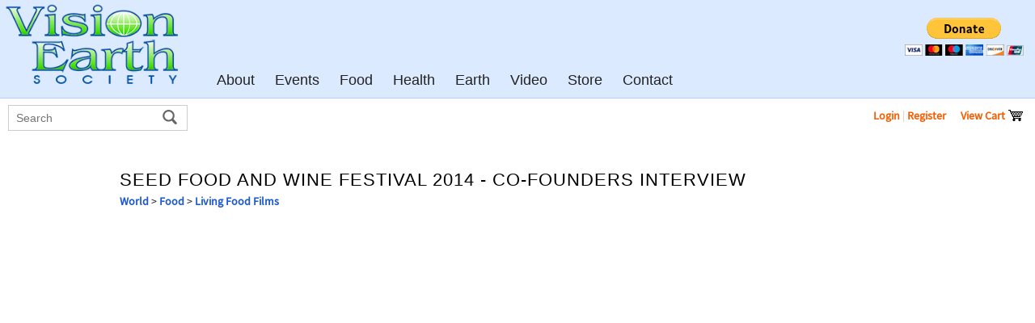

--- FILE ---
content_type: text/html; charset=UTF-8
request_url: https://visionearth.org/world/food/living_food_films/seed_food_and_wine_co_founders_interview
body_size: 5654
content:

<!doctype html>
<!--

   Design215.com HTML5/CSS _blank v1.4.5 2018-08-20
   template for VisionEarth.org V2, updated 2022-07-18

   IMPORTANT NOTICE
   This HTML5/CSS layout is COPYRIGHT 2015-2022 Design215 Inc. 
   
   NO CONTENT may be copied or used for any other web site without the express
   written permission of Design215 Inc. https://design215.com

-->
<html class="no-js" lang="en">
<head>
<meta charset="utf-8">
<meta http-equiv="x-ua-compatible" content="ie=edge">
<title>Seed Food and Wine Festival 2014 - Co-Founders Interview - Living Food Films - Vision Earth Society</title>
<meta name="description" content="Creating documentaries about vegetarian, vegan, and raw cuisine" />
<meta name="robots" content="all" />
<meta name="copyright" content="2005-2026 Vision Earth Society" />
<meta name="author" content="Robert Giordano" />

<link rel="stylesheet" href="/css/fonts/sourcesanspro-reg/font.css" type="text/css" />

<link rel="stylesheet" href="/css/style20231119.css?id=fcb6553a76ea4c75d2d6bad7d8764831175525b6" type="text/css" />
<link rel="stylesheet" href="/css/print.css" type="text/css" media="print" />
<link rel="Shortcut Icon" type="image/ico" href="//visionearth.org/favicon.ico" />

<script src="/ves_js.php?k=69738a51ef098"></script>
<script>
//Create an <iframe> (and YouTube player) after the API code downloads.
var player;
function onYouTubeIframeAPIReady() {
  player = new YT.Player('player', {
  width: "100%",
  height: "100%",
  videoId: 'KSsqKwGf4L4',
  playerVars: {'rel':0,'showinfo':1,'modestbranding':1,'controls':1
  },
  events: {
    'onReady': onPlayerReady,
    'onStateChange': onPlayerStateChange
  }
});
}

//The API will call this function when the video player is ready.
function onPlayerReady(event) {
  player.playVideo();  //thumbnail of first video will show if this is not here
}

//The API calls this function when the player's state changes.
//The function indicates that when playing a video (state=1),
var done = false;
function onPlayerStateChange(event) {
  if (event.data == YT.PlayerState.PLAYING && !done) {
    //setTimeout(stopVideo, 6000);  //example of stopping the video after 6 seconds
    //done = true;
  }
}

//Control Functions
function stopVideo() {player.stopVideo();}
function pauseVideo() {player.pauseVideo();}
function playVideo() {player.playVideo();}
function setVolume(n) {player.setVolume(n);}
function skipFwd() {player.nextVideo();}
function skipBack() {player.previousVideo();}
function skipTo(n) {player.playVideoAt(n);}
</script>
</head>

<body id="pag_image">
<!-- Design215.com CSS/110 _header, v07.16.2012 -->
<div id="pagehead">
  <div class="bannerad728">
  </div>				
  <div class="navbar"><a href="/index.php"><span><b><img class="sitelogo" src="/images/visionearth_website_logo.png"
  alt="Vision Earth Society" 
  title="Vision Earth Society" /></b></span></a>
  <span class="noshow"><img src="/images/webthumb.png" alt="website thumbnail" /></span>
  </div>
  <div class="navlinks">
    <a 
    id="a1" onmouseover="ttOn(this,3,2)" onmouseout="ttOff()" href="/mission.php"><span>About</span> </a> <span class="tt">| </span><a 
    id="a2" href="/events"><span>Events</span> </a> <span class="tt">| </span><a 
    id="a3" href="/world/food"><span>Food</span> </a> <span class="tt">| </span><a 
    id="a4" href="/world/health"><span>Health</span> </a> <span class="tt">| </span><a 
    id="a5" href="/world/earth"><span>Earth</span> </a> <span class="tt">| </span><a 
    id="a6" href="/channel"><span>Video</span> </a> <span class="tt">| </span><a 
    id="a7" onmouseover="ttOn(this,3,3)" onmouseout="ttOff()" href="/store/media"><span>Store</span> </a> <span class="tt">| </span><a 
    id="a8" onmouseover="ttOn(this,3,4)" onmouseout="ttOff()" href="/contact.php"><span>Contact</span> </a>
  </div>
  <div class="mobilemenu"><a class="mobile" onclick="ttOn(this,2,'menu1')">&nbsp;<span>Menu</span></a></div>  
  <div class="shoppingcart">
    <p class="r2"><span class="pcartLinks">
        <a href="/cart/login">Login</a> | <a href="/cart/register">Register</a>
        &nbsp;&nbsp;&nbsp;&nbsp;</span>
    <a href="/cart/view">View Cart <img src="/images/cart.png" alt="shopping cart" /></a> 
    <span id="pcartItemCount"></span>
    </p>
  </div>
<div class="donate">
<form action="https://www.paypal.com/donate" method="post" target="_top">
<input type="hidden" name="hosted_button_id" value="JRS3FAZCS9B2J" />
<input type="image" src="https://www.paypalobjects.com/en_US/i/btn/btn_donateCC_LG.gif" border="0" name="submit" title="PayPal - The safer, easier way to pay online!" alt="Donate with PayPal button" />
<img alt="" border="0" src="https://www.paypal.com/en_US/i/scr/pixel.gif" width="1" height="1" />
</form>
</div>
  <div class="searchbox">
  <form name="find1" method="get" action="/search.php">
  <p><input id="search1" name="q" type="text" placeholder="Search" onfocus="this.placeholder=''" onblur="this.placeholder='Search'" class="searchFocus" /> <a 
  href="javascript:submitSearch()"><img class="gobutton" src="/images/search-white-bg.png" alt="search" /></a></p>
  </form>
  </div>
     
  <div class="social">
  <p><a href="http://www.facebook.com/visionEarth"><img class="social" src="/images/social/facebook.png" alt="Vision Earth Society is on Facebook" width="32" height="32" title="" /></a><a 
  href="http://www.twitter.com/visionearth"><img class="social" src="/images/social/twitter.png" alt="Vision Earth Society is on Twitter" width="32" height="32" title="" /></a><a
  href="http://www.instagram.com/visionearth"><img class="social" src="/images/social/instagram.png" alt="Vision Earth Society is on Instagram" width="32" height="32" title="" /></a><a
  href="http://www.youtube.com/visionearthchannel"><img class="social" src="/images/social/youtube.png" alt="Vision Earth is on YouTube" width="32" height="32" title="" /></a></p>
  </div>
</div>
<div id="container">
  <div id="pagebody">
        <div class="contentbg">
            
      <div class="contentbox">
        <div class="C_title">
          <h1>Seed Food and Wine Festival 2014 - Co-Founders Interview</h1>
          <p class="p2">
          <span class="hh2"><a href="/world">World</a> > <a 
          href="/world/food">Food</a> > <a 
          href="/world/food/living_food_films">Living Food Films</a></span><br />
          <br />
          </p> 
        </div>
        
       
      </div>

            <div id="pag_vidplayer" class="contentbox">
        <div class="C_large2">
                    <div class="vwrap"><div id="player"></div></div>
                  </div>
        <div id="xthumb1" class="C_large2"><div id="thumbbar"><a href="/world/food/living_food_films/raw_kids_tv_glaser_farms" ><img src="//img.youtube.com/vi/ME2r6zKrAN0/mqdefault.jpg"  class="zthumb" alt="video link" /></a>
<a href="/world/food/living_food_films/raw_kids_tv_hippocrates" ><img src="//img.youtube.com/vi/OJPWXSeR3f8/mqdefault.jpg"  class="zthumb" alt="video link" /></a>
<a href="/world/food/living_food_films/sobewff_2014" ><img src="//img.youtube.com/vi/Izo1mP_2PKA/mqdefault.jpg"  class="zthumb" alt="video link" /></a>
<a href="/world/food/living_food_films/aris_latham_interview" ><img src="//img.youtube.com/vi/Yh4gfaaV19A/mqdefault.jpg"  class="zthumb" alt="video link" /></a>
<a href="/world/food/living_food_films/jamie_deena_interview" ><img src="//img.youtube.com/vi/d-7lX-nrSKY/mqdefault.jpg"  class="zthumb" alt="video link" /></a>
<a href="/world/food/living_food_films/karyn_calabrese_interview" ><img src="//img.youtube.com/vi/wBynVbhIyv0/mqdefault.jpg"  class="zthumb" alt="video link" /></a>
<a href="/world/food/living_food_films/marando_farms" ><img src="//img.youtube.com/vi/5Mn0zzJQULk/mqdefault.jpg"  class="zthumb" alt="video link" /></a>
<a href="/world/food/living_food_films/keihi_sidhwa_interview" ><img src="//img.youtube.com/vi/BYyTB3tsfXA/mqdefault.jpg"  class="zthumb" alt="video link" /></a>
<a href="/world/food/living_food_films/kim_sproul_interview" ><img src="//img.youtube.com/vi/YIPFE9MMLDI/mqdefault.jpg"  class="zthumb" alt="video link" /></a>
<a href="/world/food/living_food_films/paul_nison_interview" ><img src="//img.youtube.com/vi/xazRorDBz7k/mqdefault.jpg"  class="zthumb" alt="video link" /></a>
<a href="/world/food/living_food_films/eddie_brill_hippocrates" ><img src="//img.youtube.com/vi/qK7i_9O1ig0/mqdefault.jpg"  class="zthumb" alt="video link" /></a>
<a href="/world/food/living_food_films/jamaica_raw_clip01" ><img src="//img.youtube.com/vi/mFtyJHdARLc/mqdefault.jpg"  class="zthumb" alt="video link" /></a>
<a href="/world/food/living_food_films/annette_larkins_pbs01" ><img src="//img.youtube.com/vi/_8qJpRFHQWs/mqdefault.jpg"  class="zthumb" alt="video link" /></a>
<a href="/world/food/living_food_films/pompano_green_market2013" ><img src="//img.youtube.com/vi/jUksjC5VoGc/mqdefault.jpg"  class="zthumb" alt="video link" /></a>
<a href="/world/food/living_food_films/jamaica_raw_preview_vol2" ><img src="//img.youtube.com/vi/aDdo9sQ_HUU/mqdefault.jpg"  class="zthumb" alt="video link" /></a>
<a href="/world/food/living_food_films/jamaica_raw_preview_vol1" ><img src="//img.youtube.com/vi/2nRXj57vQg0/mqdefault.jpg"  class="zthumb" alt="video link" /></a>
<a href="/world/food/living_food_films/renee_underkoffler_interview" ><img src="//img.youtube.com/vi/xMGtVrR91sA/mqdefault.jpg"  class="zthumb" alt="video link" /></a>
<a href="/world/food/living_food_films/roxanne_klein_interview" ><img src="//img.youtube.com/vi/g2cEx9SDak4/mqdefault.jpg"  class="zthumb" alt="video link" /></a>
<a href="/world/food/living_food_films/victoras_kulvinskas_interview" ><img src="//img.youtube.com/vi/Y4dL4U_JyUQ/mqdefault.jpg"  class="zthumb" alt="video link" /></a>
<a href="/world/food/living_food_films/jock_bell_interview" ><img src="//img.youtube.com/vi/1KtqOJpQH3s/mqdefault.jpg"  class="zthumb" alt="video link" /></a>
<a href="/world/food/living_food_films/escopazzo_restaurant_interview" ><img src="//img.youtube.com/vi/gxSbbjozivA/mqdefault.jpg"  class="zthumb" alt="video link" /></a>
<a href="/world/food/living_food_films/mardi_raw_brian_clement" ><img src="//img.youtube.com/vi/9PMpZqQVWVg/mqdefault.jpg"  class="zthumb" alt="video link" /></a>
<a href="/world/food/living_food_films/mardi_raw_anna_maria_clement" ><img src="//img.youtube.com/vi/-d0Nis3t_Bc/mqdefault.jpg"  class="zthumb" alt="video link" /></a>
<a href="/world/food/living_food_films/jill_sawyers_interview" ><img src="//img.youtube.com/vi/5Unzax3-Ohc/mqdefault.jpg"  class="zthumb" alt="video link" /></a>
<a href="/world/food/living_food_films/annie_jubb_interview" ><img src="//img.youtube.com/vi/x_GjO8SZgKU/mqdefault.jpg"  class="zthumb" alt="video link" /></a>
<a href="/world/food/living_food_films/t_colin_campbell_interview" ><img src="//img.youtube.com/vi/G7rshjAZuzg/mqdefault.jpg"  class="zthumb" alt="video link" /></a>
<a href="/world/food/living_food_films/Dr_Tim_Trader_Interview" ><img src="//img.youtube.com/vi/DRmr7ddp4OU/mqdefault.jpg"  class="zthumb" alt="video link" /></a>
<a href="/world/food/living_food_films/Hobart_Brown_Kinetic_Sculpture_Racing" ><img src="//img.youtube.com/vi/ghvZQOgGhAs/mqdefault.jpg"  class="zthumb" alt="video link" /></a>
<a href="/world/food/living_food_films/Mary_Anne_Cuthbertson_Interview" ><img src="//img.youtube.com/vi/FecmvL_TyDM/mqdefault.jpg"  class="zthumb" alt="video link" /></a>
<a href="/world/food/living_food_films/International_mango_festival" ><img src="//img.youtube.com/vi/NBF10LtvlfQ/mqdefault.jpg"  class="zthumb" alt="video link" /></a>
<a href="/world/food/living_food_films/International_mango_festival2" ><img src="//img.youtube.com/vi/To_HSkONtZQ/mqdefault.jpg"  class="zthumb" alt="video link" /></a>
<a href="/world/food/living_food_films/Interview-with-Cherie-Soria" ><img src="//img.youtube.com/vi/ihg9XxdppKg/mqdefault.jpg"  class="zthumb" alt="video link" /></a>
<a href="/world/food/living_food_films/Matthew_Kenney_2014" ><img src="//img.youtube.com/vi/lilZzr_zPSc/mqdefault.jpg"  class="zthumb" alt="video link" /></a>
<a href="/world/food/living_food_films/karyn_calabrese_interview2" ><img src="//img.youtube.com/vi/I44vFAqMdMw/mqdefault.jpg"  class="zthumb" alt="video link" /></a>
<a href="/world/food/living_food_films/rick_dina_interview" ><img src="//img.youtube.com/vi/uswv9Vxes6o/mqdefault.jpg"  class="zthumb" alt="video link" /></a>
<a href="/world/food/living_food_films/seed_food_and_wine_reception" ><img src="//img.youtube.com/vi/xqojFLFe7Uk/mqdefault.jpg"  class="zthumb" alt="video link" /></a>
<a href="/world/food/living_food_films/seed_food_and_wine_cocktail_party_john_salley" ><img src="//img.youtube.com/vi/WtsWKI2hOzw/mqdefault.jpg"  class="zthumb" alt="video link" /></a>
<a href="/world/food/living_food_films/seed_food_and_wine_mark_zeitouni_interview" ><img src="//img.youtube.com/vi/OuembhFKPGo/mqdefault.jpg"  class="zthumb" alt="video link" /></a>
<a href="/world/food/living_food_films/seed_food_and_wine_festival_todd_erickson" ><img src="//img.youtube.com/vi/f6g5lIS3KFI/mqdefault.jpg"  class="zthumb" alt="video link" /></a>
<a href="/world/food/living_food_films/seed_food_and_wine_festival_john_lewis_int" ><img src="//img.youtube.com/vi/1MZ2oeEGIxQ/mqdefault.jpg"  class="zthumb" alt="video link" /></a>
<a href="/world/food/living_food_films/seed_food_and_wine_festival_endlessly_organic" ><img src="//img.youtube.com/vi/RLpxIjNDS64/mqdefault.jpg"  class="zthumb" alt="video link" /></a>
<a href="/world/food/living_food_films/seed_food_wine_festival_lauren_von_der_pool" ><img src="//img.youtube.com/vi/5WC4EbaV6Y0/mqdefault.jpg"  class="zthumb" alt="video link" /></a>
<a href="/world/food/living_food_films/seed_festival_lynelle_interview" ><img src="//img.youtube.com/vi/iMrxvQQN81Q/mqdefault.jpg"  class="zthumb" alt="video link" /></a>
<a href="/world/food/living_food_films/seed_festival_raw_wraps" ><img src="//img.youtube.com/vi/JX08YU49pxg/mqdefault.jpg"  class="zthumb" alt="video link" /></a>
<a href="/world/food/living_food_films/seed_festival_temple_kitchen" ><img src="//img.youtube.com/vi/bW32D-61Lgc/mqdefault.jpg"  class="zthumb" alt="video link" /></a>
<a href="/world/food/living_food_films/seed_festival_maranda_pleasant" ><img src="//img.youtube.com/vi/4nTYbFnUW8A/mqdefault.jpg"  class="zthumb" alt="video link" /></a>
<a href="/world/food/living_food_films/seed_festival_wreana_ward" ><img src="//img.youtube.com/vi/ahW_C5fg3xE/mqdefault.jpg"  class="zthumb" alt="video link" /></a>
<a href="/world/food/living_food_films/seed_festival_angelina_bastidas" ><img src="//img.youtube.com/vi/0oHNpkUavPk/mqdefault.jpg"  class="zthumb" alt="video link" /></a>
<a href="/world/food/living_food_films/seed_festival_brendan_brazier" ><img src="//img.youtube.com/vi/bRxzadmkSDI/mqdefault.jpg"  class="zthumb" alt="video link" /></a>
<a href="/world/food/living_food_films/seed_festival_sprouts_kids" ><img src="//img.youtube.com/vi/JrQ_gfaazEk/mqdefault.jpg"  class="zthumb" alt="video link" /></a>
<a href="/world/food/living_food_films/david_wolfe_2000" ><img src="//img.youtube.com/vi/NlLdirk2Jmk/mqdefault.jpg"  class="zthumb" alt="video link" /></a>
</div></div>
        <div class="C_large">
          <!-- caption -->
          <p class="p5">
          <br />
          Thursday, October 16th<br>Thrive Magazine VIP Cocktail Party<br><br>Hosted by: Brendan Brazier, Maranda Pleasant, John Salley, Lebo, Ella Magers<br><br>Celebrity Chefs: Jamie DeRosa {Tongue & Cheek}, Todd Erickson {Haven}, Nicolas Torrent {Juice Lab}, Robyn Aldomovar {Food Network}, Mark Zeitouni {The Standard}, Nicola and Fabrizio Carro {Via Verdi}, Robbie Errichetti<br /><br />

          </p>
        </div>
      </div>
       

    </div>
  </div>
</div>
<script type="text/javascript">
//Load the IFrame Player API code asynchronously.
var tag = document.createElement('script');

tag.src = "https://www.youtube.com/iframe_api";
var firstScriptTag = document.getElementsByTagName('script')[0];
firstScriptTag.parentNode.insertBefore(tag, firstScriptTag);
</script>
<div id="xtooltip"><p>&nbsp;</p></div>
<!-- mobile menu div -->
<div id="menu1" class="dropx">
  <p><a href="/index.php">Home</a> <span class="tt">|</span>
  <a href="/mission.php">Our Mission</a> <span class="tt">|</span>
  <a href="/news.php">News Blog</a> <span class="tt">|</span>
  <a href="/services.php">Services</a> <span class="tt">|</span>
  <a href="/world/food">Food</a> <span class="tt">|</span><a href="/world/health">Health</a> <span class="tt">|</span><a href="/world/earth">Earth</a> <span class="tt">|</span> 
  <a href="/channel">Videos</a> <span class="tt">|</span> 
  <a href="/store/media">Online Store</a> <span class="tt">|</span>
  <a href="/who.php">Our Team</a> <span class="tt">|</span>
  <a href="/history.php">History</a> <span class="tt">|</span>
  <a href="/sitemap.php">Site Map</a> <span class="tt">|</span>
  <a href="/membership.php">Become a Member</a> <span class="tt">|</span>
  <a href="/contact.php">Contact Us</a><br />
  <br />
  </p>
</div>
<!-- About -->
<div id="menu2" class="dropx">
  <h1 class="noshow">Vision Earth Menu</h1>
  <p><a href="/index.php">Home</a> <span class="tt">|</span>
  <a href="/mission.php">Our Mission</a> <span class="tt">|</span>
  <a href="/news.php">News Blog</a> <span class="tt">|</span>
  <a href="/who.php">Our Team</a> <span class="tt">|</span>
  <a href="/history.php">History</a> <span class="tt">|</span>
  <a href="/sitemap.php">Site Map</a> <span class="tt">|</span>
  </p><img src="/images/blank.gif" alt="" />
</div>
<!-- Store -->
<div id="menu3" class="dropx">
  <p><a href="/store/media">DVD / Blu-Ray Media</a> <span class="tt">|</span><a href="/store/home-and-kitchen">Home and Kitchen</a> <span class="tt">|</span><a href="/store/books">Books</a> <span class="tt">|</span>  <a href="/payperview.php">On Demand</a>
  </p><img src="/images/blank.gif" alt="" />
</div> 
<!-- Contact Us -->
<div id="menu4" class="dropx">
  <p><a href="/contact.php">Contact Us</a> <span class="tt">|</span>
  <a href="/subscribe_news.php">Join our Mailing List</a> <span class="tt">|</span>
  <a href="/joinus.php">Job Openings</a> <span class="tt">|</span>
  <a href="/donate">Make a Donation</a> <span class="tt">|</span>
  <a href="/reseller.php">Become a Reseller</a> <span class="tt">|</span>
  <a href="/videorequest.php">Video Request Form</a> <span class="tt">|</span>
  </p><img src="/images/blank.gif" alt="" />
</div> 
<!-- modal dialog -->
<div id="modal_window" class="modal-overlay" aria-hidden="true" role="dialog">
  <div id="modal_holder" class="modal-content" role="document">
    <span id="modal_close" class="btn-close"> &times; </span>
  </div>
</div>
<!-- Design215.com CSS/110 _footer, v01.29.06 -->
<div id="footer">
  <div class="ftcenter">
    <div class="L_footer2">
    <p class="xnav">
    <b>About Us</b><br />
    <br />
    <a href="/index.php">Home</a> <br />
    <a href="/mission.php">Our Mission</a> <br />
    <a href="/news.php">News</a> <br />
    <a href="/who.php">Our Team</a> <br />
    <a href="/history.php">History</a> <br />
    <a href="/sitemap.php">Site Map</a> <br />
    <br />
    </p>
    </div>
        
    <div class="L_footer">
    <p class="xnav">
    <b>Experiences</b><br />
    <br />
    <a href="/channel">Channel</a> <br />
    <a href="/store/media">Online Store</a> <br />
    <br />
    </p>
    </div>
        
    <div class="L_footer">
    <p class="xnav">
    <b>Topics</b><br />
    <br />  
    <a href="/world/food">Food</a> <br /><a href="/world/health">Health</a> <br /><a href="/world/earth">Earth</a> <br />    <br />
    </p>
    </div>
        
    <div class="L_footer">
    <p class="xnav">
    <b>Contact</b><br />
    <br />
    <a href="/contact.php">Contact Us</a> <br />
    <a href="/membership.php">Become a Member</a> <br />
    <a href="/joinus.php">Job Openings</a> <br />
    <!-- <a href="/donate">Make a Donation</a> <br /> -->
    <a href="/subscribe_news.php">Subscribe to News</a> <br />
    <a href="/reseller.php">Become a Reseller</a> <br />
    <a href="/videorequest.php">Video Request Form</a> <br />
    <br />
    </p>
    </div>
        
    <div class="R_footer">
    <p>
    <a href="http://www.facebook.com/visionEarth"><img class="social" src="/images/social/facebook.png" alt="Vision Earth Society is on Facebook" width="32" height="32" title="" /></a><a 
    href="http://www.twitter.com/visionearth"><img class="social" src="/images/social/twitter.png" alt="Vision Earth Society is on Twitter" width="32" height="32" title="" /></a><a
    href="http://www.instagram.com/visionearth"><img class="social" src="/images/social/instagram.png" alt="Vision Earth Society is on Instagram" width="32" height="32" title="" /></a><a
    href="http://www.youtube.com/visionearthchannel"><img class="social" src="/images/social/youtube.png" alt="Vision Earth is on YouTube" width="32" height="32" title="" /></a>
    <a href="//plus.google.com/+VisionEarth/videos" rel="publisher" target="_top" style="text-decoration:none;"><img src="//ssl.gstatic.com/images/icons/gplus-32.png" alt="Google+" style="border:0;width:32px;height:32px;"/></a>
    <br />
    <br />
    Copyright &copy; 2001-2026 Vision Earth Society 
    All rights reserved.<br />
    Web site freshly coded by <a href="http://www.design215.com" 
    onmouseover="ttOn(this,1,'Design215 Inc.')" 
    onmouseout="ttOff()"><span class="tt">Design215 Inc. </span><img class="rp50" src="/images/design215_50.png" 
    alt="Design215.com" title="" /></a>&nbsp;<br />
    <br />
    <br />
    <a class="w3" href="http://validator.w3.org/check/referer" title="Check the validity of this site&#8217;s HTML">html5</a> &nbsp; 
    <a class="w3" href="http://jigsaw.w3.org/css-validator/check/referer" title="Check the validity of this site&#8217;s CSS">css</a> &nbsp; 
    <a class="w3" href="">s4</a> &nbsp;
    <br />
    </p>
    </div>
  </div>
</div>
<script>
  (function(i,s,o,g,r,a,m){i['GoogleAnalyticsObject']=r;i[r]=i[r]||function(){
  (i[r].q=i[r].q||[]).push(arguments)},i[r].l=1*new Date();a=s.createElement(o),
  m=s.getElementsByTagName(o)[0];a.async=1;a.src=g;m.parentNode.insertBefore(a,m)
  })(window,document,'script','//www.google-analytics.com/analytics.js','ga');

  ga('create', 'UA-59381046-1', 'auto');
  ga('send', 'pageview');
</script>
</body>
</html>



--- FILE ---
content_type: text/css
request_url: https://visionearth.org/css/print.css
body_size: 7398
content:
/* 
   IMPORTANT NOTICE
   This XHTML and CSS layout is COPYRIGHT 2006-2012 Design215 Inc. 
   
   It MAY NOT be copied or used for any other web site without the express
   written permission of Design215 Inc. 954-630-3695 www.design215.com

   Design215.com CSS/110 stylesheet, v01.20.06 
   for 2013 visionearth.org site, v05.22.2014, print stylesheet v02.08.2015
   
   1000px wide layout, v12.23.2012
   
   Container layout of each page:

   body
     #container
       #pagehead
         .navbar
         .navlinks
         .navlinks2
       #pagebody
         #titlebar
         #contentbg
           #contentbox
             #contenthead
             .L_xxlarge (or other column classes)
             .minheight
             .R_xxsmall (or other column classes)
             .xclearline
           #endcap
     #footer
     #menu1
     #menu2
     #menu3
      
   -----------------------------------------------------------------------------
   
   Fonts
   ----------------------------------------------------------------------------- 
   Define all fonts for the entire site in this section. 
*/

body,.counter,div.dropx a {
  font-family:verdana,helvetica,sans-serif; font-size:10px; color:#000000;
}
p,table td,dl,ul,pre.p2,.xword,.xtitle {
  font-family:verdana,helvetica,sans-serif; font-size:12px; color:#000000;
}
h3,#footer a.w3,.xbig {
  font-family:verdana,helvetica,sans-serif; font-size:12px; font-weight:bold; color:#000000;
}
p.p5 {
  font-family:arial,helvetica,sans-serif; font-size:16px; color:#000000;
}
h2,div.obox h1,.hh2,ul.clist li {
  font-family:arial,helvetica,sans-serif; font-size:18px; font-weight:bold; color:#000000;
}
h1 {
  font-family:arial,helvetica,sans-serif; font-size:24px; font-weight:bold; color:#000000;
}
#pag_index h1 {
  color:#000000;
}
pre,code,div.xbox3,.ckBox,.boxBlur,.boxFocus,.formula {
  font-family:courier new,courier,monospace; font-size:12px; color:#cccccc;
}
#footer p {
  font-family:arial,helvetica,sans-serif; font-size:10px; color:#000000;
}
#footer p.p2 {
  font-family:arial,helvetica,sans-serif; font-size:12px; color:#000000;
}
#footer p.xnav {
  font-family:arial,helvetica,sans-serif; font-size:10px; color:#000000;
}
.fbutton {
  font-family:arial,helvetica,sans-serif; font-size:11px; font-weight:bold;
}
div.dropx,div.dropx a {
  font-family:arial,helvetica,sans-serif; font-size:12px; color:#000000;
}
input.fbig {font-size:36px;}
input.fbig2 {font-size:48px; text-align:center;}

form {
  font-family:verdana,helvetica,sans-serif; font-size:14px; color:#000000;
}
  
span.price {
  font-family:arial,helvetica,sans-serif; font-size:16px; font-weight:bold; color:#000000;
}
div.shoppingcart p {color:#000000;}

table.xthumb td {color:#000000;}

table.domainlist td {
  font-size:14px;
}
input.searchFocus {
  font-family:arial,helvetica,sans-serif; font-size:14px;
}

/* 
   Type Selectors
   ----------------------------------------------------------------------------- 
   Define the defaults for HTML elements in this section. 
*/

html,body {
  text-align:center; margin:0; padding:0;
  color:#000000;
  min-width:1000px; /* fixes some iphone/android rendering issues */
}
html {
  background:#ffffff; 
}

a:link,
a:visited {text-decoration:underline; font-weight:bold; color:#000000;}
a:hover {text-decoration:underline; font-weight:bold; color:#000000;}

acronym {
  font-weight:bold; color:#888888;
  border-bottom:dashed 1px #000000; cursor:help; 
}
blockquote {
  font-size:12px; color:#ffffff; line-height:120%;
  margin:4px 60px 0 32px; padding:0;
}
embed { 
  margin:0 0 0 12px;
}
form {
  margin:0; padding:2px 0 0 12px;
}
h1 {
  margin:4px 4px 0 4px; padding:2px 0 2px 8px; letter-spacing:2px;
}
#pag_index h1 {
  background:#cccccc;
}
h2 {
  margin:2px 2px 2px 12px; padding:0; letter-spacing:0px;
}
table td h2 {
  margin:2px 2px 2px 0;
}
h3 {
  margin:2px; padding:0;
}
/* for Google ads */
iframe {
  padding:2px; margin:0 0 0 2px;
}
img {
  margin:0; padding:0; border:0;
}
p {
  line-height:120%;
  margin:2px 0 2px 0; padding:0;  /* default is no left margin */
}
pre {
  margin:0 0 0 12px; padding:0;
}
table {
  margin:2px 6px 2px 12px; padding:0;
}
table td {
  line-height:130%;
}

/* this tag is used to hide text that should be visible when no stylesheet is available */
tt {display:none;} 

ul {
  list-style:none;
}

form table { /* no left margin for tables inside forms */
  margin:2px 6px 2px 0; padding:0;
}


/* 
   Class and ID Selectors
   ----------------------------------------------------------------------------- 
   Define styles for all elements except the layout containers 
*/

/* menu bar links */
div.navlinks a {
  font-family:arial,helvetica,sans-serif; font-size:18px; color:#000000;
  margin:0 10px 0 0; padding:0;
}
div.navlinks a:link,
div.navlinks a:visited {text-decoration:none; font-weight:bold; color:#000000;}
div.navlinks a:hover {text-decoration:none; font-weight:bold; color:#000000;}

/* print page links */
a.print {
  background:transparent url(images/print.gif) no-repeat;
  margin:0 12px 0 0; padding:0 0 0 18px;
}
a.print:link,
a.print:visited {text-decoration:none; font-weight:bold; color:#84ff3f;}
a.print:hover {text-decoration:underline; font-weight:bold; color:#ffffff;}

/* shopping cart header links */
div.shoppingcart a:link,
div.shoppingcart a:visited {text-decoration:none; font-weight:bold; color:#000000;}
div.shoppingcart a:hover {text-decoration:none; font-weight:bold; color:#000000;}

/* Style for form "buttons" like "New", "Save", "Delete", etc */
a.btn {
  line-height:20px;
  font-family:verdana,helvetica,san-serif; font-size:10px; font-weight:bold;
  margin:0 1px 0 0; padding:2px 4px 2px 4px; background:#ffffff;
  border:1px solid #000000;
}
a.btn:link,
a.btn:visited {text-decoration:none; font-weight:bold; color:#0000aa;}
a.btn:hover   {
  text-decoration:none; font-weight:bold; color:#ffffff; background:#000099;
  border:1px solid #000000;
}

/* store subcategory links */
a.sub1 {
  position:relative; display:block;
  font-weight:bold; color:#ffffff;
  margin:0; padding:3px 3px 3px 18px;
}
a.sub1:link,
a.sub1:visited {text-decoration:none; color:#000000;}
a.sub1:hover {
  text-decoration:none; color:#000000; background:#84ff3f;
}

/* video thumbnails */
a.v1 {
  display:block; position:absolute; width:220px; height:124px; left:0px; top:0px;
  margin:0; padding:0;
}
a.v1:link,
a.v1:visited {text-decoration:none; font-weight:bold; color:#909090;}  
a.v1:hover {
  text-decoration:none; font-weight:bold; color:#84ff3f;
  background:transparent url(images/media_overlay.png) no-repeat;
}
/* text links under video thumbnails */
a.m1:link,
a.m1:visited {text-decoration:none; font-weight:bold; color:#000000;}
a.m1:hover {text-decoration:underline; font-weight:bold; color:#000000;}


/* footer links */
#footer a:link,
#footer a:visited {text-decoration:none; color:#000000;}
#footer a:hover {text-decoration:underline; color:#000000;}
  
#footer p.p2 a:link,
#footer p.p2 a:visited {text-decoration:underline; color:#000000;}
#footer p.p2 a:hover {text-decoration:underline; color:#000000;}
  
/* W3C validation links */
#footer a.w3:link,
#footer a.w3:visited {text-decoration:none; color:#eeeeee;}
#footer a.w3:hover {text-decoration:none; color:#ffffff;}

br.clr {
  clear:both;
}
  
code.bx {  /* outlined code like an input box */
  border:1px solid #999999; background:#eeeeee;
  padding:1px;
}
code.t2 {  /* indented block of example code */
  display:block;
  margin:4px 0 2px 8px; padding:0;
}     

/* Separators to clear column floats */
div.xclear {
  clear:both; height:1px; line-height:1px; 
  margin:0; padding:0;
}
div.xclearline { /* content under columns */
  position:relative; clear:both; width:820px; 
  margin:0; padding:0;
}


/* Sets the minimum height of the page content, or can be a column divider */
div.minheight {
  position:relative; float:right; text-align:right;
  width:5px; height:500px;
}

div.xline { /* accent line */
  height:1px; line-height:1px;
  margin:3px; padding:0 0 3px 0;
  border-top:solid 1px #aaaaaa;
}
div.xbox1 { /* forms boxes */
  width:90%; padding:2px 8px 0px 4px; border:solid 1px #000000;
  background:#303030;
  border-radius:6px;
}

div.xboxt { /* topics boxes */
  width:90%; padding:2px 8px 0px 4px; border:solid 1px #000000;
  background:#ffffff; height:96px;
  border-radius:6px;
}
  div.xboxt p {color:#000000;}

div.xbox2 { /* outline box */
  width:90%;
  margin:0 0 0 12px; padding:8px 2px 8px 2px; 
  border:solid 1px #aaaaaa; background:#ffffff;
}
div.xbox_scroll { /* outline scroll box */
  width:400px; height:300px; overflow:scroll;
  margin:0 0 0 12px; padding:8px 2px 8px 2px; 
  border:solid 1px #aaaaaa; background:#ffffff;
}

div.sitethumb {
  position:relative;
  width:310px; height:250px;
  float:left;
  margin:0 0 0 12px; padding:0;
  page-break-inside:avoid;
} 
  div.sitethumb div {
    position:relative;
    width:300px; height:210px;
    background:#eee;
  } 


div.gadvert { /* Google ads */
  margin:0 0 0 12px;
}
div.gsearch { /* Google search box */
  position:absolute; width:500px; left:250px; top:20px;
}

div.ffield { /* form fields */
  position:relative; float:left; margin:0; padding:2px 12px 4px 0;
}
div.dthumb { /* product thumbs */
  float:left;
  margin:0 8px 4px 0;
  text-align:center;
} 

/* Social media buttons, tweet, like, pinit */
div.social {
  position:relative; float:left; height:35px; width:80px;
  margin:0; padding:0;
}
div.social2 {
  position:relative; float:left; height:35px; width:120px;
  margin:0; padding:0;
}
div.socialclear {
  position:relative; clear:both; width:120px; 
  margin:0; padding:0;
}  

dl.alist {
  margin:0; padding:4px 0 0 0;
}
dl.alist dt {
  font-size:12px; color:#000099; line-height:150%;
  margin:0; padding:0 0 0 12px;
}
dl.alist dd {
  line-height:120%;
  margin:0; padding:0 0 16px 20px;
}
dl.t2 {  /* lists used inside table td's */
  margin:0; padding:0;
}
dl.t2 dt {margin:0; padding:0;}
dl.t2 dd {margin:0; padding:4px 0 2px 8px;}
  
dl.links {
  margin:0; padding:4px 0 0 0;
}
dl.links dt {
  line-height:150%;
  margin:0; padding:0 4px 0 20px;
}
dl.links dd {
  line-height:120%;
  margin:0; padding:0 10px 4px 28px;
}
  
h1.m1 {
  margin:2px 2px 0 12px;
}
/* create an h1 for the left column for standards compliance so h2 doesn't come before h1 */
h1.translator {
  width:300px; height:35px; 
}
#contenthead h1 span {display:none;} /* replace text with an image */

img.xpic {
  margin:1px 3px 3px 1px; padding:0;
  border:solid 1px #444444;
}
img.xthumb {
  margin:2px; padding:0;
  border:solid 1px #888888;
}
img.prodthumb {
  margin:1px 3px 3px 1px; padding:0;
  border:solid 1px #888888;
  width:160px;
}
img.topicthumb {
  float:left; margin:2px 10px 4px 0;
  padding:0; height:90px;
  border-radius:4px;
}  

image.overlay {
  width:220px; height:124px; margin:0; padding:0;
}

/* stackable thumbnail blocks that wrap */
table.xthumb {
  position:relative;
  width:220px; height:170px;
  float:left;
  padding:0px; margin:0 4px 12px 6px;
}

/* categories */
table.xthumb4 {
  position:relative;
  width:190px; height:170px;
  float:left;
  padding:0px; margin:0 0 5px 5px;
  background:#dddddd;
  border-radius:8px; 
  border-right:1px solid #888888;
  border-bottom:1px solid #888888;
}
table.xthumb td,
table.xthumb2 td,
table.xthumb3 td,
table.xthumb4 td {
  text-align:center;
  vertical-align:top;
}
table.xthumb td {
  text-align:left;
  margin:0; padding:0;
}

table.xthumb td span,
table.xthumb2 td span,
table.xthumb3 td span {
  position:relative;
  display:inline-block;  /* this has no effect in IE7 */
  margin:0; padding:0; margin:0;
}
img.zthumb {
  margin:0; padding:0; background:#dddddd;
  border-radius:4px;
}

img.art {
  padding:1px; background:#666666;
  border:solid 20px #000000;
}
   
table.catalog { 
  margin:2px 6px 2px 8px; padding:0;
  width:94%;
}
  table.catalog td,table.catalog td p {
    margin:0; padding:0;
  }

table.prodopt {
  float:right;
  margin:2px; padding:0;
}
  
table.t2 {
  width:94%;
}
table.t3 {
  width:270px;
}

table.chart {
  margin:2px 2px 2px 12px; padding:0;
  background:#888888;
}
  table.chart td {
    background:#ffffff; padding:2px 4px 2px 2px;
  }

td.col2 {
  width:350px;
}

img.xleft {  /* left aligned image */
  float:left; margin:2px 10px 2px 0;
}
img.xright {  /* right aligned image */
  float:right; margin:2px 0 2px 10px;
}
img.bleft {  /* left aligned image, border */
  float:left; margin:2px 10px 2px 0;
  border:1px solid #666666;
}
img.bright {  /* left aligned image, border */
  float:right; margin:4px 10px 4px 10px;
  border:1px solid #666666;
}
img.dleft {  /* left aligned image for use with ul.dlist */
  float:left; margin:2px 10px 2px 12px;
  border:1px solid #666666;
}

img.social {
  margin:0 8px 0 0;
}

iframe.noshow {visibility:hidden;}

h1.noshow,
h2.noshow,
label.noshow,
span.noshow {display:none;}

object.p1 {
  margin:2px 6px 2px 12px; padding:0;
}

p.p1 { /* normal line height for narrow columns */
  margin:2px 6px 2px 12px; padding:0;
}
p.p2 { /* large right margin for a narrow column of text in a wide container */
  line-height:150%;
  margin:4px 20px 0 12px; padding:0;
}
p.p5 { /* larger, emphasized text */
  line-height:120%;
  margin:4px 20px 0 12px; padding:0;
}
p.p3 { /* normal right margin */
  line-height:150%;
  margin:4px 10px 0 12px; padding:0;
}
p.n1 { /* justified column like a newspaper */
  font-size:10px;
  margin:4px 2px 0 12px; padding:0; text-align:justify;
}
p.n2 { /* right column with vertical dashed line */
  font-size:10px;
  margin:0; padding:4px 2px 0 12px; border-left:1px dashed #aaaaaa;
}
p.r1 { /* used for the last updated date on links.php */
  text-align:right;
  font-size:10px; line-height:normal;
  margin:-16px 12px 0 0; padding:0;
}
p.r2 {
  text-align:right;
  line-height:150%;
  margin:4px 4px 4px 12px; padding:0;
}
#pagehead p {
  display:inline;
  text-align:left;
}
#footer p {
  position:relative;
  text-align:right; margin:0; padding:0 0 0 4px;
}
#footer p.xnav {
  position:relative;
  text-align:left; margin:0; padding:0 0 0 4px;
}
  
pre.p2 {
  line-height:150%;
  margin:4px 4px 0 12px; padding:0;
}

table.t1 { /* no left margin */
  margin:2px 6px 2px 0; padding:0;
}
table.t2 { /* no left margin */
  margin:2px 6px 2px 0; padding:0;
  width:80%;
}
table.gsearch { /* Google Search box */
  width:480px;
  border:0; margin:0; padding:0;
}
table.gsearch table {
  margin:0; padding:0;
}

table.domainlist {
  width:800px;
}
tr.hbar {
  background:#303030;
}
  
ul.alist {
  margin:4px 0 0 12px; padding:0;
}
ul.alist li {
  margin:2px 0 6px 0; padding:1px 0 0 18px; width:90%;
  background:transparent url(images/bullet.png) 0 3px no-repeat;
}
  
ul.clist {
  margin:4px 0 0 10px; padding:0;
}
ul.clist li {
  margin:2px 0 4px 0; padding:1px 2px 2px 0; width:94%;
  background:transparent;
  border-bottom:1px solid #333333;
}
ul.clist li.sx { /* selected item */
  margin:2px 0 4px 0; padding:4px 2px 4px 18px; 
  color:#ffffff; background:#444444;
  border:1px solid #888888;
}


ul.blist {
  margin:4px 0 0 0; padding:0;
}
ul.blist li {
  margin:2px 0 2px 0; padding:1px 0 0 18px; width:98%;
  background:transparent url(images/bullet.png) 0 3px no-repeat;
}
  
/* left aligned image with bullet list on the right */
ul.dlist {
  margin:4px 0 0 0; padding:0;
}
ul.dlist li {
  margin:2px 0 2px 0; padding:1px 0 0 12px; width:250px;
  background:transparent url(004/bullet.gif) 0 4px no-repeat;
}
#pagehead ul {
  display:none;
}

/* Form fields */
.ckBox { /* checkboxes */
  margin:1px; padding:0;
}
.boxBlur {
  border:1px solid #000000; color:#000000; background:#eeeeee;
  margin:0 0 2px 0; padding:4px;
}
.boxFocus {
  border:1px solid #444400; color:#000000; background:#ffffcc;
  margin:0 0 2px 0; padding:4px;
}
.boxDisable {
  border:1px solid #444444; color:#666666; background:#222222;
  margin:0 0 2px 0; padding:4px;
}
.boxError {
  border:1px solid #cc0000; color:#000000; background:#ffeeee;
  margin:0 0 2px 0; padding:4px;
}
.searchFocus {
  border:1px solid #000000; color:#ffffff; background:#000000;
  margin:0 0 2px 0; padding:4px;
}
.fbutton {
  border:1px solid #666666; color:#0047EA; background:#eeeeee;
  margin:0; padding:0;
}

/* forms on other pages */
textarea#textcount {
  width:500px;
}
textarea#compress1,
textarea#text1,
textarea#text2 {
  width:600px;
}
input#flines {
  width:250px;
}

input.xradio {
  padding:0; margin:4px 4px 4px 0;
}
  
/* Misc Classes */

.border1 {  /* used for images instead of border="1" */
  border:1px solid #666666;
}

.counter {color:#aaaaaa;}

.dash2 {
  position:relative; display:block; color:#000000; font-weight:bold;
  margin:0 10px 4px 12px; padding:0 0 2px 0;
  border-bottom:1px dashed #888888;
}
.dash3 {  /* p2 paragraph separator, extra right margin */
  position:relative; display:block; line-height:4px;
  margin:0 80px 4px 20px; padding:0;
  border-bottom:1px dashed #888888;
}
.dash4 {  /* p3 paragraph separator */
  position:relative; display:block; line-height:4px;
  margin:0 20px 4px 20px; padding:0;
  border-bottom:1px dashed #888888;
}
.hdate { /* dates under H2 headings (articles, etc) */
  position:relative; display:block; color:#ffcc00;
  margin:0 10px 4px 12px; padding:0 0 2px 0;
}
.sm {position:relative; top:-4px; font-size:9px; font-weight:normal;} /* service mark (sm) */
.super {position:relative; top:-4px; font-size:10px;} /* superscript */

.xbig {  
  font-size:18px; color:#000099;
}
.xdash {border:1px dashed #000000;} 

.xline {
  position:relative; display:block; line-height:4px;
  margin:0 2px 8px 12px; padding:0;
  border-bottom:1px solid #888888;
}
.xred {color:#ff0000;} /* form errors */
.xhighlt {color:#ffee00;} /* search highlights */
.xword {font-weight:bold; color:#dddddd;}


/* 
   Containers for this layout
   -----------------------------------------------------------------------------
   For this site, #container needs a fixed width so all of the backgrounds and other
   divs inside it line up. Otherwise there are some 1px rounding issues depending on the 
   size of the browser window.
*/

#container {
  position:relative; 
  text-align:center; margin:0; padding:0;
}
  /* Page Header, full width of container */
  #pagehead {
    position:relative; width:1000px; height:90px;
    text-align:center; margin:0 auto 0 auto; padding:0;
    overflow:visible; z-index:96; /* must be less than drop menu z-index */
    border-bottom:2px solid #000000
  }
    #pagehead div.navbar {  /* width and height necessary for image replacement */
      position:absolute; top:18px; left:4px; width:500px; height:90px;
      text-align:left; margin:0; padding:0;
      overflow:visible;
    }
    #pagehead div.navbar img {
      width:374px;
    }
  /* DIVs for navigation links */
  div.navlinks {
    position:absolute; top:60px; left:362px; width:640px; height:30px;
    text-align:right; margin:0; padding:0;
  }
  div.shoppingcart {
    position:absolute; top:4px; left:535px; width:350px;
    text-align:right;
  }
    div.shoppingcart img {
      position:relative; top:3px;
    }
  div.donate {
    position:absolute; top:2px; left:896px; width:100px; height:32px;
    text-align:right;
  }
  div.searchbox {
    display:none;
    position:absolute; top:100px; left:786px; width:210px; height:32px;
    background:#000000; border:1px solid #74dd3f; border-radius:6px;
    text-align:left;
  }
    div.searchbox input {
      position:relative; top:-6px;
    }

  /* Page body, centered in container */
  #pagebody {
    position:relative; width:1000px; 
    text-align:left; margin:0 auto 0 auto; padding:0;
  }
    /* Titlebar, content above content box */
    #titlebar {
      position:relative;
      text-align:left; margin:0; line-height:1px; /* removes 2px space under leaf.jpg */
    }
    
    /* Outer content box, defines outer width of content (use width:??px ), NO MARGINS */
    #contentbg {
      position:relative; width:1000px;
      text-align:left; margin:0; padding:0;
    }
      /* Inner content box for MARGINS and a second background (do NOT define a width) */
      #contentbox {
        position:relative;
        color:#000000; line-height:normal;
        text-align:left; margin:0; padding:0;
      }
        /* Content above columns */
        #contenthead {
          position:relative; margin:0; padding:0;
        }
          /* Columns, Total width must be <= 980px */
          
          /* LEFT columns */
          div.L_xxsmall,
          div.L_xsmall,
          div.L_small,
          div.L_large,
          div.L_xlarge,
          div.L_xxlarge,
          div.L_full,
          div.L_full2 {
            position:relative; float:left; margin:0; padding:0;
          }
          
          /* RIGHT columns */
          div.R_xxsmall,
          div.R_xsmall,
          div.R_small,
          div.R_large,
          div.R_xlarge,
          div.R_xxlarge,
          div.R_full {
            position:relative; float:right; margin:0; padding:0;
          }
          
          /* Column width combinations:  xxs+xxl, xs+xl, xs+xs+xs, s+l, full */
          div.L_xxsmall,div.R_xxsmall {width:200px;}
          div.L_xsmall,div.R_xsmall {width:300px;}
          div.L_small,div.R_small {width:360px;}
          div.L_large,div.R_large {width:490px;}
          div.L_xlarge,div.R_xlarge {width:500px;}
          div.L_xxlarge,div.R_xxlarge {width:600px;}
          div.L_full {width:994px;}
          div.R_full {width:970px;}
          div.L_full2 {width:1000px;}
          
      /* Bottom of content box, no bottom margin */
      #endcap {
        position:relative; width:720px; height:20px;
        clear:both; margin:0 0 0 12px;
      }

    /* Footer, extends to bottom edge of window */
    #footer {
      position:relative; width:1000px; height:250px;
      margin:0 auto 20px auto; padding:0;
      border-top:2px solid #000000;
    }
      div.ftcenter {
        position:relative; width:970px;
        margin:0 auto 0 auto; padding:15px 0 0 0;
      }
      div.L_footer {
        position:relative; float:left; width:120px; margin:0; padding:0;
      }
      div.L_footer2 {
        position:relative; float:left; width:120px; margin:0; padding:0;
      }
      div.R_footer {
        position:relative; float:right; width:350px; height:250px; margin:0; padding:0;
      }

    #bvr_searchbar {
      display:none;
    }
      
/* 
   Page specific styles
   -----------------------------------------------------------------------------
   Define styles and style groups that are only used on certain pages
*/

#pag_livingfoodfilms img#nomidvd {width:400px;}

#pag_channel div.L_xxlarge {width:730px;}
#pag_channel div.L_xxsmall {width:128px;}

#pag_channel h1 {font-size:30px;}
      
/* homepage */
#pag_index #contenthead {
  background:#000000;
  margin:0 0 10px 0; padding:0;
}
#contenthead img.leafpic {
  width:1000px; height:300px;
}
#photocredit {
  position:absolute; width:1000px; height:300px;
  left:0px; top:0; margin:0; padding:0;
  z-index:95;
}
#photocredit img.slidecover {
  width:1000px; height:300px;
}
#pag_index div.L_xxsmall {
  width:200px;
}

div.navbar span img {
  visibility:hidden;
}
div.navbar a {
  position:relative; display:block; width:374px;
  background:transparent url(images/visionearth_logo2014_470b.png) no-repeat;
}

/* new photo galleries */
#pag_index div.R_xxlarge {
  width:690px; margin:8px 0 0 0;
}

#pag_categories div.R_xlarge h2 {margin:0;}

#pag_image div.xclearline { /* content under columns */
  margin:0; padding:0;
}
#pag_image div.L_full { 
  width:900px;
}
#pag_image div.L_xsmall { /* navigation bewteen images */
  width:300px;
}
#pag_image div.L_xxlarge iframe {
  margin:0 0 0 12px;
}

/* store detail pages */
#pag_detail div.L_small img {
  width:95%;
}
      
/* new photo galleries */
#pag_gallery div.R_xxlarge {
  width:690px; margin:8px 0 0 0;
}

/* sitemap.php */
#pag_sitemap div.L_small {width:320px;}
          

/* links.php */
div.linkgroup {
  display:none;
}
    
/* Tables used for charts */
table.gray1 {background:#aaaaaa; width:95%}
table.gray1 td {background:#ffffff; padding:4px;}
table.gray1 td.ht1 {background:#eeeeee;}  /* td hightlight */
table.gray1 td.ht2 {background:#eeeeff;}  /* td hightlight */
table.gray1 td.ht3 {background:#ffee66;}  /* td hightlight */
table.gray1 h2 {margin:0;}

/* Design215 Guestbook/Comments v01.26.06 */
table.xguest {  /* outside table */
  width:520px; margin:0;
}
table.xguest table {margin:0;}

.gbox {  /* remaining characters field, guestbook */ 
  text-align:right; width:250px;
  border:0; color:#000000; background:transparent;
}
.cbox {  /* remaining characters field, comments */ 
  width:250px;
  border:0; color:#000000; background:transparent;
}
.guestErr {
  font-weight:bold; color:#ff0000; 
}
.gline { /* user entries separator */
  position:relative; display:block; line-height:4px;
  margin:0 20px 4px 20px; padding:0;
  border-bottom:1px dashed #888888;
}
.xquote1,.xquote2 {display:none;}

h2.cmttot,
h2.gstbk {margin:2px 2px 2px 12px; padding:0; background-image:none;}

p.gst1 {margin:0 0 8px 12px}
p.gst1 span {font-weight:bold;}
p.gst2 {margin:0 60px 0 12px}

/* _getcomments.php */
input#gname,
input#gemail {
  width:240px;
}
textarea#gtext {
  width:500px;
}

/* Design215 Slideshow, index.php */
#pag_index #xssw1,
#pag_index #xssw2 {
  /* 2102 update: opacity set with css on slideshow page */
  position:absolute; visibility:hidden; 
  background:transparent;
  margin:0; padding:0;
}
#pag_index #xslidetext {
  position:absolute;
  margin:0; padding:0;
  width:215px; height:200px;
}
#pag_index #xslidenum {
  display:none;
}
#pag_index #slidecontrols {
  display:none;
}

/* Design215 Drop Menu, v11.22.2012 */
#xtooltip {
  position:absolute; left:-200px; top:5px; z-index:98;
  margin:0; padding:0 0 7px 0;
  background:transparent url(http://design215.com/css/004/tooltip_pointer.png) 14px bottom no-repeat;
}
#xtooltip p.tt1,
#xtooltip p.tt2 {
  color:#ffffff; text-align:left; margin:0; padding:6px 8px 8px 8px;
  font-family:verdana,helvetica,sans-serif; font-size:11px;
  background:transparent url(http://design215.com/css/004/tooltip.png);
  border-radius:4px; border:2px solid #000000;
}

#menu1,#menu2,#menu3,#menu4,#menu5 {
  position:absolute; visibility:hidden; z-index:99;
}
#menu1 {width:225px;} /* about */
#menu2 {width:225px;} /* topics */
#menu3 {width:225px;} /* projects */
#menu4 {width:225px;} /* store */
#menu5 {width:225px;} /* join us */

#menu1 p,#menu2 p,#menu3 p,#menu4 p {
  width:196px; /* necessary for IE7 or menu height bug */
  background:transparent url(images/menubox1.png) top left no-repeat;
  margin:0; padding:24px 17px 2px 12px;
}
#menu5 p {
  width:196px; /* necessary for IE7 or menu height bug */
  background:transparent url(images/menubox2.png) top left no-repeat;
  margin:0; padding:24px 17px 2px 12px;
}
#menu1 img,#menu2 img,#menu3 img,#menu4 img,#menu5 img {
  background:transparent url(images/menubox1_end.png) top left no-repeat;
  width:225px; height:30px; margin:0; padding:0;
}
  div.menucat {
    position:relative; width:160px; margin:0; padding:0;
    float:left;
  }
  div.menucat2 {
    position:relative; width:190px; margin:0; padding:0;
    float:left;
  }
  div.menucat3 {
    position:relative; width:200px; margin:0; padding:0;
    float:left;
  }
    div.menucat p,div.menucat2 p {
      margin:0; padding:0; 
    }

  div.dropx {
    text-align:left;
    margin:0; padding:0;
  }
  div.dropx a {
    position:relative; display:block; height:12px; 
    font-weight:bold; color:#ffffff;
    margin:0; padding:6px 3px 6px 12px;
  }
  div.dropx a:link,
  div.dropx a:visited {text-decoration:none; color:#cccccc;}
  div.dropx a:hover {
    text-decoration:none; color:#000000; background:#84ff3f;
  }
  div.dropx span {
    display:block;
    margin:0 0 8px 0; padding:0;
    color:#ffffff;
  }
div.xclearmenu { /* content under columns */
  position:relative; clear:both; width:400px; 
  margin:0; padding:0;
}


/* gallery page, images.php */
#xpic {  
  position:relative;
}

/* info box for full size images */
div#infobox {
  position:absolute; left:150px; top:200px;
  background:#eeeeee;
  border:4px solid #444444;
  margin:0; padding:10px;
  text-align:center;
  visibility:hidden;
  z-index:999;
}

/* iframe box for adding items to cart */
div#cartbox {
  position:absolute; left:150px; top:200px;
  background:#222222;
  border:1px solid #84ff3f;
  margin:0; padding:10px;
  text-align:center;
  visibility:hidden;
  z-index:999;
}
#pag_popup {
  margin:0; padding:0; height:100%; 
  background:#222222;
}
#pag_popup div#container {
  width:100%; margin:0; padding:0;
  text-align:left;
}

/* replace or resize images */
img.rp50 { /* small footer logo v12.29.2009 */
  position:relative; margin:-12px 0 0 0; top:12px;
}

div.navlinks2 .noshow {display:inline;}

/* Design215 Shopping Cart CSS v02.06.08 */
form.pcart {
  margin:2px 6px 2px 0; padding:0;
}
p.pcart {
  line-height:normal;
  margin:2px 6px 2px 12px; padding:0;
}
p.pcartmsg { /* pcart_send.php */
  line-height:normal;
  margin:2px 6px 2px 12px; padding:0;
} 
h2.pcartmsg {
  line-height:normal;
  margin:2px 6px 6px 12px; padding:0;
}  
table.pcart {
  width:100%;
  margin:2px 6px 2px 12px; padding:0;
}
  table.pcart td, table.pcartrental td {
    font-family:verdana,helvetica,sans-serif; font-size:10px; color:#cccccc; line-height:130%;
    padding:3px;
  }
  table.pcart td.thumb {
    width:90px; padding:0;
  }
  table.pcart td.thumb img {
    margin:0; padding:0;
    border:solid 1px #aaaaaa;
  }
  table.pcart td.quan {
    width:40px;
  }
  table.pcart td.ch1 {
    color:#888888;
  }
  table.pcart td.ch2,table.pcart td.quan {
    border-left:1px solid #aaaaaa; border-bottom:1px solid #aaaaaa;
  }
table.pcartrental {
  margin:2px 6px 2px 12px; padding:0;
}
  
input.cartquan { /* quantity field */
  border:1px solid #aaaaaa; color:#000000; background:#ffffcc;
  margin:2px 12px 0 0; padding:1px;
}
input.cartbtn1 {
  font-family:verdana,helvetica,sans-serif; font-size:10px; color:#000000;
  margin:0; padding:0; border:1px solid #444444;
  background:#cccccc;
  cursor:pointer;
}
input.cartbtn2 {
  font-family:verdana,helvetica,sans-serif; font-size:10px; color:#000000;
  margin:0; padding:1px; border:2px solid #444444;
  background:#C8DCE6;
  cursor:pointer;
}
input.cartbtn3 { /* add to cart image */
  border:0;
  position:relative; top:1px;
}
input.cartckbx { /* checkbox */
  margin:4px 0 0 0; padding:0;
}
div.pcartlogin {
  width:100%; padding:0; margin:0;
}
div.pcartlogin p {
  padding:2px 0 2px 0;
}
div.pcartlogin p.r1 {
  text-align:right;
  font-family:arial,helvetica,sans-serif; font-size:11px; color:#cccccc;
  margin:0;
}

div.rentbox {
  width:100%; border:1px solid #999999;
  background:#ffffee;
  margin:2px 2px 2px 12px; padding:4px 4px 20px 4px;
}

ul.pcart {
  margin:4px 0 0 12px; padding:0;
}
ul.pcart li {
  margin:2px 0 4px 0; padding:1px 0 0 18px; width:90%;
  background:transparent url(images/bt5.gif) 4px 0px no-repeat;
}

span.cartok {
  color:#00bb00;
}

/* Shopping Cart end */ 



--- FILE ---
content_type: text/plain
request_url: https://www.google-analytics.com/j/collect?v=1&_v=j102&a=1474093423&t=pageview&_s=1&dl=https%3A%2F%2Fvisionearth.org%2Fworld%2Ffood%2Fliving_food_films%2Fseed_food_and_wine_co_founders_interview&ul=en-us%40posix&dt=Seed%20Food%20and%20Wine%20Festival%202014%20-%20Co-Founders%20Interview%20-%20Living%20Food%20Films%20-%20Vision%20Earth%20Society&sr=1280x720&vp=1280x720&_u=IEBAAEABAAAAACAAI~&jid=504180085&gjid=531218093&cid=458609523.1769179731&tid=UA-59381046-1&_gid=2069469577.1769179731&_r=1&_slc=1&z=1098362585
body_size: -450
content:
2,cG-0Z6ZGLB5G4

--- FILE ---
content_type: text/javascript;charset=UTF-8
request_url: https://visionearth.org/ves_js.php?k=69738a51ef098
body_size: 7188
content:
/* 
  ----------------------------------------------------------------------------------
  Design215 Core functions, Copyright 2003-2020 Design215 Inc. All Rights Reserved
  v6.19  10.26.2020, updated from v6.18  05.19.2018
  - Form Validation v1.30  10.26.2020, updated from v1.20  05.11.2018  
  - DropMenu v3.73  06.02.2020, updated from DropMenu v3.72  08.08.2019
  - Slideshow v2.97  06.02.2020 updated for security from 10.18.2013, requires Tooltips 2.04+ 
  - minified to 15,517

  All text contained herein is strictly confidential and subject to license agreement
   
  Design215 scripts are useful, efficient, and compact. To license these and other 
  scripts on your site, please visit www.design215.com or contact rob@design215.com
  ----------------------------------------------------------------------------------
*/
var _na=navigator.appName,_x=document,IE5="Microsoft Internet Explorer"==_na,IE4=!(!IE5||_x.getElementById),NS4=!!_x.layers,NS6=!("Mozilla"!=_na&&"Netscape"!=_na||NS4),OP7=-1!=navigator.userAgent.indexOf("Opera"),AOH=-1!=navigator.userAgent.indexOf("AOL"),BMac=-1!=navigator.platform.indexOf("Mac");function xLJ(e){if(e&&_x.getElementById(e))return _x.getElementById(e)}function xLP(e,t,n,i,o){var r=xLJ(e);r.style.visibility=0==o?"hidden":"visible",IE4?(r.style.left=t,r.style.top=n):(r.style.left=t+"px",r.style.top=n+"px"),0<=i&&(r.style.zIndex=i)}function xLV(e,t){xLJ(e).style.visibility=0==t?"hidden":"visible"}function xLC(e,t){xLJ(e).innerHTML=t}function xLB(e,t,n,i,o){var r=xLJ(e);r.style.clip=IE4?"rect("+n+" "+i+" "+o+" "+t+")":"rect("+n+"px "+i+"px "+o+"px "+t+"px)"}function xLW(e){return IE5?parseInt(_x.getElementById(e).clientWidth):NS6?_x.getElementById(e).offsetWidth:void 0}function xLH(e){return IE5?parseInt(_x.getElementById(e).clientHeight):NS6?_x.getElementById(e).offsetHeight:void 0}function xwW(){return Math.max(_x.documentElement.clientWidth,window.innerWidth||0)}function xwH(){return Math.max(_x.documentElement.clientHeight,window.innerHeight||0)}function xPH(){var e=_x.body.scrollHeight,t=_x.body.offsetHeight;return t<e?e:t}function xST(){return window.innerHeight?window.pageYOffset:_x.documentElement&&_x.documentElement.scrollTop?_x.documentElement.scrollTop:_x.body?_x.body.scrollTop:void 0}function obV(e,t){_x.getElementsByTagName(e).length&&(_x.getElementsByTagName(e).item(0).style.visibility=1==t?"visible":"hidden")}function mBG(e,t,n){e.style.backgroundColor=t,e.style.backgroundImage=""!=n?"url("+n+")":"none"}function xLO(e,t,n){var i="x"==n?e.offsetLeft:e.offsetTop+e.offsetHeight;if(e=e.offsetParent,""!=t&&e==(t=t.offsetParent))return i;for(;null!=e&&(i="x"==n?i+e.offsetLeft:i+e.offsetTop,(e=e.offsetParent)!=t););return i}function gCS(e,t){return e.currentStyle?e.currentStyle[t]:window.getComputedStyle(e,null).getPropertyValue(t)}
function aEH(e,t,n){e.addEventListener?e.addEventListener(t,n,!1):e.attachEvent&&e.attachEvent("on"+t,n)}function rEH(e,t,n){e.removeEventListener&&e.removeEventListener(t,n,!1),e.detachEvent&&e.detachEvent("on"+t,n)}var pglt=(new Date).getTime();function pageLoadSec(){xLC("pageLoaded","Loaded in "+((new Date).getTime()-pglt)/1e3+" sec")}function reloadFrame(e,t){var n=document.getElementById(e),i=n.parentNode,o=document.createElement("iframe");o.id=n.getAttribute("id"),o.name=n.getAttribute("name"),o.src=t,i.replaceChild(o,n)}
var xvalidate=[],validTimer=null,prevClassName="",xrequired=[],xcounter=[],xcharlimit=[],fieldError=[],fieldClass=[],validUpper="ABCDEFGHIJKLMNOPQRSTUVWXYZ",validLower=validUpper.toLowerCase(),validDigits="0123456789",validNewline=String.fromCharCode(10)+String.fromCharCode(13),validEmailUser=validDigits+validLower+".#-_:~!;$'()*+,="+validUpper,validPlaintext=validDigits+validLower+".#-_:/!?;'()*+,=| \""+validUpper,validTitle=validDigits+validLower+".&-_:/!?;'()*+,=| \""+validUpper;function vcount(obj){validTimer&&clearTimeout(validTimer),validTimer=setInterval((function(){validateField(obj)}),100)}function initField(obj,vtyp,req,objc,n,vis){var p=xLJ(obj).parentNode;xvalidate[obj]=vtyp,xrequired[obj]="y"==req?"on":"",""!=objc&&(xcounter[obj]=objc),""!=n&&(xcharlimit[obj]=n),"off"==vis&&(vis="none"),"on"==vis&&(vis="inline-block"),""!=vis&&(p.style.display=vis),"none"!=p.style.display&&(xLJ(obj).onfocus=function(){vcount(this)},validateField(xLJ(obj)))}function validateField(obj){var id=obj.id,tx=obj.value,tx2="",tx3="",err=0,type=xvalidate[id],cs=0,cx=0,cs1=0,eol=0;"text"!=obj.type&&"textarea"!=obj.type||null==obj.selectionStart||(cs=1,cs1=obj.selectionStart,obj.selectionEnd),""==tx&&"on"==xrequired[id]&&(err=3,fieldError[id]="A required field is empty"),xcharlimit[id]&&obj.value.length>xcharlimit[id]&&(obj.value=obj.value.substring(0,xcharlimit[id]),tx=obj.value,err=1);var c=document.getElementById(xcounter[id]);if(c){var r=obj.value.length;c.innerHTML="<strong>"+r+"</strong>/"+xcharlimit[id]}switch(type){case"email":if(-1!=tx.indexOf("@")){var em=tx.split("@");if(""!=em[0]){var en=removeChars(em[0],validEmailUser);en!=em[0]&&(err=1),em[0]=en}if(""!=em[1]){var ed=removeChars(em[1],validDigits+validLower+"-."+validUpper);ed!=em[1]&&(err=1),em[1]=ed}(tx2=em[0]+"@"+em[1])!=obj.value&&(obj.value=tx2,cx=1)}else(tx2=removeChars(tx,validEmailUser))!=tx&&(err=1),tx2!=obj.value&&(obj.value=tx2,cx=1);break;
case"date":if(tx.length>10&&(tx=tx.substring(0,10),err=1,cx=1),(tx2=removeChars(tx=tx.replace(/([\/. ])/g,"-"),validDigits+"-"))!=tx&&(err=1),tx2!=obj.value&&(obj.value=tx2,cx=1),(tx3=(tx2=(tx2=tx2.replace(/(-){3,}/g,"-")).replace(/^([-])/g,"")).replace(/^(\d{4})[-]*(\d{2})[-]*(\d{2})[\d-]*$/,"$1-$2-$3"))!=tx2&&(tx2=tx3,eol=1),(tx3=tx2.replace(/^(\d{2})[-]*(\d{2})[-]*(\d{4})[\d-]*$/,"$3-$1-$2"))!=tx2&&(tx2=tx3,eol=1),tx2!=tx&&(err=1),tx2!=obj.value&&(obj.value=tx2,cx=1),""!=tx2)if(null==tx2.match(/^[12]\d\d\d-[01]\d-[0123]\d$/g))err=3,fieldError[id]="Please enter a valid date";else{var p=tx2.split("-");(parseInt(p[1])>12||parseInt(p[1])<1)&&(err=3,fieldError[id]="Please enter a valid date"),(parseInt(p[2])>31||parseInt(p[2])<1)&&(err=3,fieldError[id]="Please enter a valid date")}else fieldError[id]="Please enter a valid date";break;case"number":(tx2=removeChars(tx,validDigits))!=tx&&(err=1),tx2!=obj.value&&(obj.value=tx2,cx=1);break;case"zip":(tx2=removeChars(tx,validDigits+"-"))!=tx&&(err=1),tx2!=obj.value&&(obj.value=tx2,cx=1);break;case"decimal":(tx2=removeChars(tx,validDigits+".-,"))!=tx&&(err=1),tx2!=obj.value&&(obj.value=tx2,cx=1);break;case"phone":(tx3=(tx2=(tx2=(tx2=removeChars(tx=tx.replace(".","-"),validDigits+" -+")).replace(/([-/+ ]){2,}/g,"$1")).replace(/^([ -])/g,"")).replace(/^(\d{3})[- ]*(\d{3})[- ]*(\d{4})$/,"$1-$2-$3"))!=tx2&&(tx2=tx3,eol=1),tx2!=tx&&(err=1),tx2.replace(/[^0-9]/g,"").length<10&&(err=3,fieldError[id]="Please enter a valid phone number"),tx2!=obj.value&&(obj.value=tx2,cx=1);break;case"fullurl":(tx2=removeChars(tx,validDigits+validLower+".-_:/?;+%&@#"+validUpper))!=tx&&(err=1),tx2!=obj.value&&(obj.value=tx2,cx=1);break;
case"pageurl":(tx2=(tx2=removeChars(tx=(tx=(tx=tx.toLowerCase()).replace(/( ){1,}/g,"-")).replace(/(\/)/g,"-"),validDigits+validLower+".-_")).replace(/([-_.]){2,}/g,"$1"))!=tx&&(err=1),tx2!=obj.value&&(obj.value=tx2,cx=1);break;case"plaintext":(tx2=removeChars(tx,validPlaintext))!=tx&&(err=1),tx2!=obj.value&&(obj.value=tx2,cx=1);break;case"plaintext2":(tx2=removeChars(tx,validPlaintext+validNewline))!=tx&&(err=1),tx2!=obj.value&&(obj.value=tx2,cx=1);break;case"cleantext":(tx2=removeChars(tx,validDigits+validLower+".-_ "+validUpper))!=tx&&(err=1),tx2!=obj.value&&(obj.value=tx2,cx=1);break;case"cleantext2":(tx2=removeChars(tx,validDigits+validLower+".-_ "+validUpper+validNewline))!=tx&&(err=1),tx2!=obj.value&&(obj.value=tx2,cx=1);break;case"alpha":(tx2=removeChars(tx=tx.toLowerCase(),validLower+"-"))!=tx&&(err=1),tx2!=obj.value&&(obj.value=tx2,cx=1);break;case"alphanum":(tx2=removeChars(tx=tx.toLowerCase(),validDigits+validLower))!=tx&&(err=1),tx2!=obj.value&&(obj.value=tx2,cx=1);break;case"alphamix":(tx2=removeChars(tx,validLower+"-"+validUpper))!=tx&&(err=1),tx2!=obj.value&&(obj.value=tx2,cx=1);break;case"name":(tx2=(tx2=removeChars(tx,validLower+"- "+validUpper)).replace(/([ -]){2,}/g,"$1"))!=tx&&(err=1),tx2!=obj.value&&(obj.value=tx2,cx=1);break;case"title":(tx2=removeChars(tx,validTitle))!=tx&&(err=1),tx2!=obj.value&&(obj.value=tx2,cx=1);break;case"tag":(tx2=(tx2=(tx2=removeChars(tx,validDigits+validLower+"_ "+validUpper)).replace(/^([ ])/g,"")).replace(/([_ ]){2,}/g,"$1"))!=tx&&(err=1),tx2!=obj.value&&(obj.value=tx2,cx=1);break;case"tags":(tx2=(tx2=(tx2=(tx2=(tx2=removeChars(tx,validDigits+validLower+"_, "+validUpper)).replace(/^([, ])/g,"")).replace(/(, )/g,",")).replace(/([_]){2,}/g,"$1")).replace(/([, ]){2,}/g,"$1"))!=tx&&(err=1),tx2!=obj.value&&(obj.value=tx2,cx=1);break;
case"hashtags":(tx3=(tx2=(tx2=(tx2=(tx2=(tx2=removeChars(tx,validDigits+validLower+"#_ "+validUpper)).replace(/^([ ])/g,"")).replace(/([#]){2,}/g,"$1")).replace(/([ ]){2,}/g,"$1")).replace(/(# )/g,"")).replace(/(^| )(?!(#|$))/g,"$1#"))!=tx2&&(tx2=tx3,eol=1),tx2!=tx&&(err=1),tx2!=obj.value&&(obj.value=tx2,cx=1)}err>0?(1==cs&&1==cx&&0==eol&&cs1<obj.value.length&&(obj.selectionStart=cs1-1,obj.selectionEnd=cs1-1),fieldClass[id]||(fieldClass[id]=obj.className),err<3?("boxBlurR"==fieldClass[id]?obj.className="boxErrorR":obj.className="boxError",obj.disabled=!0):"boxBlurR"==fieldClass[id]?obj.className="boxRequiredR":obj.className="boxRequired",1==err&&(setTimeout((function(){obj.className=fieldClass[id],obj.disabled=!1,1==eol&&(obj.selectionStart=obj.value.length,obj.selectionEnd=obj.value.length)}),200),err=0)):(1==cs&&1==cx&&(obj.selectionStart=cs1,obj.selectionEnd=cs1),null!=fieldError[id]&&""!=fieldError[id]&&(obj.className=fieldClass[id],fieldError[id]=""))}function removeChars(tx,list){var tx2="";for(x=0;x<tx.length;x++){var n=tx.charAt(x);-1!=list.indexOf(n)&&(tx2+=n)}return tx2}
var outrDIV="container",tskinw=0,tskinh=0,tcentw=0,tcenth=0,ttmr=0,ttX=0,ttY=0,ttW=0,ttH=0,ttE=0,ttactv=0,ttN="xtooltip",ttPS="",ttlist=0,ttClik=0,ttm=new Array;
if(!window.mouseX){var mouseX=0,mouseY=0;_x.onmousemove=ttXY}setInterval((function(){ttCk()}),150);var ttA='<p class="tt@">',ttZ="</p>";function ttXY(t){_x.all?(mouseX=event.clientX,mouseY=event.clientY+xST()):(mouseX=t.pageX,mouseY=t.pageY)}function ttCk(){if(ttactv>0&&ttE<3){var t=ttY;"fixed"==ttPS&&(t+=xST()),mouseX<ttX-2||mouseX>ttX+ttW+2||mouseY<t||mouseY>t+ttH+2?1==ttE&&(ttE=0,ttmr=setTimeout((function(){ttOff()}),400)):(ttE=1,clearTimeout(ttmr))}}function ttOn(t,e,o){ttactv>0&&o==ttN&&(e=0),ttOff(),xLV(ttN,0),ttactv=e;t.getBoundingClientRect();switch(e){case 1:ttE=2,ttN="xtooltip";var n=ttA.replace(/@/g,"1");xLC(ttN,n+o+ttZ),ttSize(),ttmr=setTimeout((function(){ttMov()}),200);break;case 2:ttE=3,ttN=o,0==ttm[o][3]&&(ttm[o][3]=xLO(xLJ(ttN),"","x")),ttX=ttm[o][1]+xLO(t,xLJ(ttN),"x"),ttY=ttm[o][2]+xLO(t,xLJ(ttN),"y"),setTimeout((function(){ttSize()}),50);break;case 3:ttE=3,ttN=ttm[o][0],ttPS=gCS(xLJ(ttN),"position"),ttX=ttm[o][1]+xLO(t,xLJ(ttN),"x"),ttY=ttm[o][2]+xLO(t,xLJ(ttN),"y"),IE5&&_x.getElementsByTagName("select").length&&obV("select",0),obV("object",0),obV("embed",0),xLP(ttN,ttX,ttY,98,1),ttSize()}}function ttSize(){ttW=xLW(ttN),ttH=xLH(ttN),2==ttactv&&(ttX+ttW>tskinw&&tskinw>0&&(ttX=tskinw-ttW),ttY+ttH>tskinh&&tskinh>0&&(ttY=tskinh-ttH),xLP(ttN,ttX,ttY,98,1)),aEH(xLJ(ttN),"click",ttOk),aEH(xLJ(outrDIV),"click",ttOff)}function ttMov(){xLP(ttN,mouseX-20,mouseY-ttH-10,98,1),ttmr=setTimeout((function(){ttMov()}),100)}function ttOk(){ttClik=1}function ttOff(t){1==ttClik?(ttClik=0,t.stopPropagation&&t.stopPropagation(),t.cancelBubble&&(t.cancelBubble=!0)):(ttE<3||2==ttactv?(clearTimeout(ttmr),ttm[ttN]&&ttm[ttN][3]<0?xLP(ttN,ttm[ttN][3],ttY,98,1):xLV(ttN,0),ttX=0,ttY=0,ttW=0,ttH=0,ttactv=0,ttPS="",IE5&&_x.getElementsByTagName("select").length&&obV("select",1),obV("object",1),obV("embed",1)):ttE=1,rEH(xLJ(ttN),"click",ttOk),rEH(xLJ(outrDIV),"click",ttOff))}function ttmenu(t,e,o){ttlist++,ttm[ttlist]=[t,e,o,0],ttm[t]=[t,e,o,0]}
var SSp1="",SSp2="",SSct=0,SScrd=0,slideT1=0,slideT2=0,slideW1=0,slidePause="0",slideStat="Pause",SSup="xssw1",SSdn="xssw2",SSwip=1,slideDx=0,slideDy=0,SSdw=0,slideInit=0,SSbtn=0,SSxcd=0,SSdrp=0,SScx=0,SSlide=[],SSdeck=[],slideImage=[],slideText=[],slideName=[],slideUrl=[],slideTarget=[],SStx1="",SStx2="",SStx3="",SStx5="";function slideStart(){slideDx=slideW/2,slideDy=slideH/2;for(var e=1;e<=slideTotal;e++){var i="00"+e;i=i.substring(i.length-3,i.length),SSdeck[e]=0,""!=slidePrefix?SSlide[e]=slideBaseUrl+"/"+slidePrefix+i+slideExt:SSlide[e]=slideBaseUrl+"/"+slideImage[e]}SStx1='<a href="javascript:slideLink(SSdeck[SSct])"><img name="',SStx2='" src="',SStx3='" alt="" onload="flipDelay()"></a>',SStx5='<img name="@2" src="'+slideBaseUrl+'/blank.gif" width="'+slideW+'" height="'+slideH+'" border="0">',m=SStx5,m=m.replace(/@2/g,"sidepic"),xLC(SSup,m),m=SStx5,m=m.replace(/@2/g,"sidepic2"),xLC(SSdn,m),SSp1=_x.sidepic,SSp2=_x.sidepic2,slideDelay*=1e3,xLP(SSup,slideX,slideY,92,1),xLP(SSdn,slideX,slideY,90,0),xLP("xslidetext",slideTx,slideTy,94,1),xLP("xslidenum",slideNx,slideNy,94,1),slideShuffle()}function slideControl(e){if(clearTimeout(slideW1),slideInit=0,xLB(SSup,0,0,slideW,slideH),5==slideWipe){var i=xLJ(SSup);_x.all&&i.filters?i.filters.alpha.opacity=99:i.style.opacity=1}"stop"==e&&(slidePause=0,e="pause"),"play"==e&&(slidePause=1,e="pause"),"pause"==e&&(0==slidePause?(ttOff(),slidePause=1,slideStat="Continue"):(ttOff(),slidePause=0,slideStat="Pause",slideFlip())),"prev"!=e&&"next"!=e||("prev"==e&&(SSct-=2),slidePause=1,SSbtn=1,slideFlip())}
function slideLink(e){slideUrl[e]?(0==slidePause&&slideControl("pause"),"new"==slideTarget[e]?window.open(slideUrl[e]):location.href=slideUrl[e]):slideControl("pause")}function slideShuffle(){for(SSct=0,SScrd=1,SSup="xssw2",SSdn="xssw1";SScrd<=slideTotal;)SSxcd=Math.random()*slideTotal,SSxcd=Math.round(SSxcd)+1,0==slideOrder&&(SSxcd=SScrd),0==SSdeck[SSxcd]&&(SSdeck[SSxcd]=SScrd,SScrd++);loadSlide()}function slideNext(){xLP(SSdn,slideX,slideY,90,0),0==slidePause&&slideFlip()}function slideFlip(){var e=SSup;SSup=SSdn,SSdn=e,slideWait()}function slideWait(){(slideT2=new Date-slideT1)>slideDelay||0==slideInit?loadSlide():slideW1=setTimeout((function(){slideWait()}),200)}function loadSlide(){0!=slidePause&&1!=SSbtn||SSct++,SSct>slideTotal&&(SSct=1),SSct<1&&(SSct=slideTotal),slideInit=1,xLP(SSup,slideX,slideY,92,0),xLC(SSup,SStx1+"sidepic2"+SStx2+SSlide[SSdeck[SSct]]+SStx3)}function flipDelay(){clearTimeout(slideW1),slideW1=setTimeout((function(){flipSlide()}),200)}function flipSlide(){SSdw=0,SSbtn=0,slideT1=new Date,slideMsg(SSdeck[SSct]);var e=1,i=slideWipe;1==slidePause&&(i=0),0==i&&(e=0),xLP(SSdn,slideX,slideY,90,e),i>0&&i<5&&xLB(SSup,0,0,0,0),xLP(SSup,slideX,slideY,92,1),0==i&&slideNext(),1==i&&wipe2(),2==i&&wipe3(),3==i&&(1==SSwip?wipe2():wipe3()),4==i&&wipe4(),5==i&&(IE5&&BMac||NS4?slideNext():wipe5())}function wipe2(){SSdw+=2,xLB(SSup,0,slideDy-SSdw,slideW,slideDy+SSdw),SSdw>=slideDy?(SSwip=2,slideNext()):slideW1=setTimeout((function(){wipe2()}),50)}
function wipe3(){SSdw+=2,xLB(SSup,slideDx-SSdw,0,slideDx+SSdw,slideH),SSdw>=slideDx?(SSwip=1,slideNext()):slideW1=setTimeout((function(){wipe3()}),50)}function wipe4(){SSdw+=5,xLB(SSup,slideW-SSdw,0,slideW,slideH),xLP(SSup,slideX-slideW+SSdw,slideY,-1,1),SSdw>=slideW?(SSwip=1,slideNext()):slideW1=setTimeout((function(){wipe4()}),50)}function wipe5(){(SSdw+=5)>99&&(SSdw=99);var e=xLJ(SSup);_x.all&&e.filters?e.filters.alpha.opacity=SSdw:e.style.opacity=SSdw/100,SSdw>=99?(SSwip=1,slideNext()):slideW1=setTimeout((function(){wipe5()}),50)}function wipe6(){0==SSdrp&&(SSdrp=Math.floor(slideH/4),SScx=0),SScx+=.125,(SSdw+=SSdrp-SSdrp*Math.sin(SScx))>=slideH&&(SSdw=slideH),xLB(SSup,0,slideY-SSdw,slideW,slideH),xLP(SSup,slideX,slideY-slideH+SSdw,-1,1),SSdw>=slideH?(SSdrp=0,SSwip=1,slideNext()):slideW1=setTimeout((function(){wipe6()}),50)}function slideMsg(e){var i=slideCaption,S='<span style="'+slideNumCss+'">'+e+"</span><br />";(xLC("xslidenum",S),slideStat="Pause",1==slidePause&&(slideStat="Continue"),slideUrl[e])&&(slideStat="Open Link",xLJ("slidelink").href=slideUrl[e]);slideName[e]&&(slideStat=slideName[e]),slideText[e]&&(i=slideText[e]),S='<table width="'+slideTw+'" cellpadding="0" border="0"><tr><td><span style="'+slideTxtCss+'">'+i+"</span></td></tr></table><br>",xLC("xslidetext",S)}

ttmenu("menu1",0,-36)   //mobile
ttmenu("menu2",-26,-8)  //about
ttmenu("menu3",-28,-8)  //store
ttmenu("menu4",-20,-8)  //contact



// Design215 Comments/Guestbook functions - v2.0  01.26.06
// ---------------------------------------------

var validName="0123456789abcdefghijklmnopqrstuvwxyz������������������������� ~!@*()-_=.,'?"
var validEmail="0123456789abcdefghijklmnopqrstuvwxyz������������������������� @-_."
//spaces are allowed in emails so people can enter "joe at yahoo dotcom"

var gUndo="";
function gdelay() {setTimeout("gcount()",200);}
function gcount() {
  t=document.guestform.gtext.value;
  if (t.length>charLimit) {document.guestform.gtext.value=t.substring(0,charLimit);}
  document.guestform.gbox1.value=(charLimit-t.length)+" characters remaining";
  var t2=t.toLowerCase();
  if (t2.indexOf("<a href=")!=-1 || t2.indexOf("http://")!=-1) {
    alert("NO SPAM Thank You!!"); 
    //document.guestform.gtext.value=gUndo; //remove last entered text
  }
  else {gUndo=t}
}
function gvalidate() {  // v1.1
  var namesize=16; if (gcmode==2) {namesize=32}
  var emsg=0,z=document.guestform,xname=z.gname.value,xemail=z.gemail.value;
  var xlocation=z.glocation.value,s=z.gtext.value;
  if (xemail.length<8) {emsg=2}
  if (xlocation.length<3) {emsg=5}
  if (xname.length<3) {emsg=1}
  if (xname.indexOf(" ")==-1 && xname.length>namesize) {emsg=1}
  var bname=xname+xlocation;
  for (w=0; w<bname.length; w++) {    //Protect against illegal characters
    var temp=bname.substring(w,w+1);
    if (validName.indexOf(temp.toLowerCase())==-1) {emsg=3;}
  }
  for (w=0; w<xemail.length; w++) {    //Protect against illegal characters
    var temp=xemail.substring(w,w+1);
    if (validEmail.indexOf(temp.toLowerCase())==-1) {emsg=4;}
  }
  if (emsg==1) {
    if (gcmode==1) {alert("Please enter your name or nickname.");return false}
    else {alert("Please enter a subject and/or name/nickname.");return false}
  }
  if (emsg==2) {alert("Please enter an email address."); return false}
  if (emsg==3) {alert("Only letters, numbers, and ~!@*()-_=.,'? \n are allowed in subject/name."); return false}
  if (emsg==4) {alert("Only letters, numbers, and @-_. \n are allowed in email addresses."); return false}
  if (emsg==5) {alert("Please enter your country or city.");return false}
  
  s=s.replace(/\b(\w{32,})(\b|(\W))/ig,"??$3");
  if (s=="") {alert("Please enter a message!"); return false}
  if (s.length>charLimit) {s=s.substring(0,charLimit)}
  document.guestform.gtext.value=s;
  
  var jsinfo=navigator.appName+" v"+navigator.appVersion;
  if (navigator.vendor) {jsinfo+=", "+navigator.vendor; if (navigator.vendorSub) {jsinfo+=" "+navigator.vendorSub;}}
  jsinfo+=", "+navigator.platform; jsinfo+=", Screen: "+screen.width+"x"+screen.height;
  if (screen.colorDepth) {jsinfo+="x"+screen.colorDepth+"bit";}
  if (navigator.systemLanguage) {jsinfo+=", Lang: "+navigator.systemLanguage;}
  if (jsinfo=="") {jsinfo="no javascript info";}
  document.guestform.ginfo.value=jsinfo;
  
  return true
}
function xsubscribe() {if(gvalidate()) {document.guestform.submit()}}

function whatsThis() {
  t='This is a "spam resistant" email address. \n'+
    'Look at it and figure it out...'
  alert(t)
}
//////////////////////////////////////////////////////////////

var wxMax=screen.width,wyMax=screen.height;
function goPrint(url) {
  var wx=720,wy=550,wxOffset=(wxMax-wx)/2-60,wyOffset=(wyMax-wy)/2-20,win_options='width='+wx+',height='+wy+',screenX='+wxOffset+',screenY='+wyOffset+',top='+wyOffset+',left='+wxOffset+',menubar=yes,resizable=yes,status=yes,scrollbars';
  window.open(url,'',win_options);
}

function submitSearch() {
  document.find1.box1.submit()
}

function goSearchPopup() {
  var wx=220,wy=200,wxOffset=2,wyOffset=(wyMax-wy)/2-20,win_options='width='+wx+',height='+wy+',screenX='+wxOffset+',screenY='+wyOffset+',top='+wyOffset+',left='+wxOffset+',menubar=no,resizable=no,status=yes,scrollbars=no';
  searchBoxWin=window.open("searchbox.php",'searchBox',win_options);
}
function searchBarOn() {
  var dx=xLJ("ves_searchbar");
  dx.style.display="block";
  document.find2.q.focus()
}
function searchBarOff() {
  var dx=xLJ("bvr_searchbar");
  dx.style.display="none";
}
window.name="visionEarthSociety";  //for popup to target the main window

function submitSearch() {document.find1.submit()}
function submitSearch2() {document.find2.submit()}

function goNavDrop(s) {  //for iPhone navigation, updated for new URL rewriting 08.14.2011
  if (s.value!="") {location.href="/store/"+s.value}
}
function goSubnavDrop(s) {  //for mobile device navigation, v08.11.2013
  if (s.value!="") {location.href="/store/"+s.value}
}


//Modal Dialog functions, v04.26.2017
function modalShow() {
  lastFocus = document.activeElement;
  mOverlay.setAttribute('aria-hidden','false');
  modalOpen=true;
  modal.setAttribute('tabindex','0');
  //modal.focus();
}
function modalClose(event) {
  if (modalOpen && (!event.keyCode || event.keyCode === 27)) {
    mOverlay.setAttribute('aria-hidden','true');
    modal.setAttribute('tabindex','-1');
    modalOpen=false;
    lastFocus.focus();
  }
}
function focusRestrict(event) {
  if (modalOpen && !modal.contains(event.target)) {
    event.stopPropagation();
    modal.focus();
  }
}





